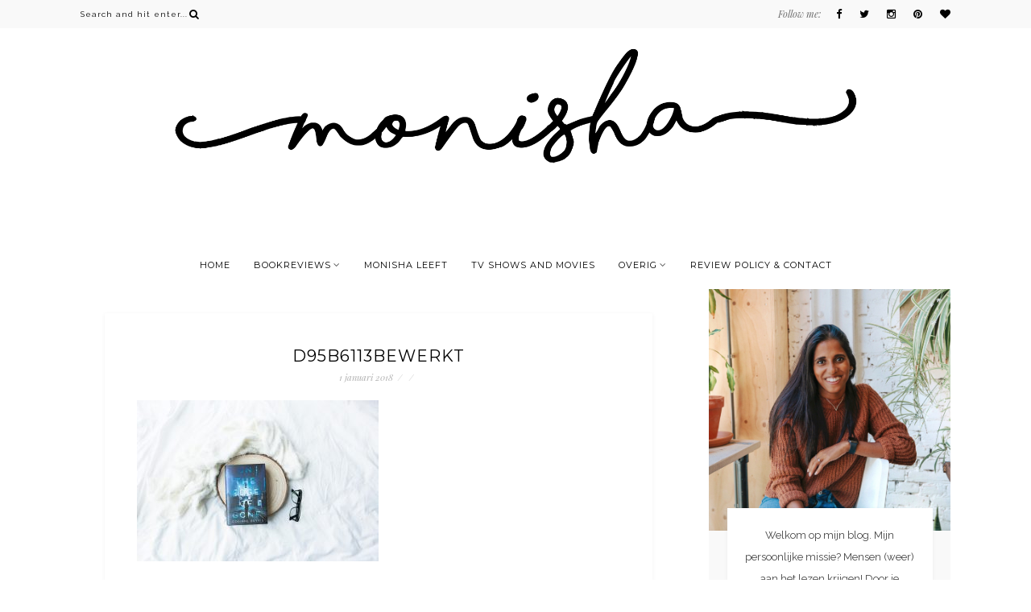

--- FILE ---
content_type: text/html; charset=UTF-8
request_url: https://booksanddreams.nl/op-de-rand-van-het-niets/d95b6113bewerkt/
body_size: 12306
content:
<!DOCTYPE html>
<html lang="nl-NL">
<head>

	<meta charset="UTF-8">
	<meta http-equiv="X-UA-Compatible" content="IE=edge">
	<meta name="viewport" content="width=device-width, initial-scale=1">

	<title>Books and Dreams - D95B6113bewerkt - Books and Dreams</title>

	<link rel="profile" href="https://gmpg.org/xfn/11" />
	
		<link rel="shortcut icon" href="https://booksanddreams.nl/wp-content/uploads/2017/11/Fave-icon.png" />
		
	<link rel="alternate" type="application/rss+xml" title="Books and Dreams RSS Feed" href="https://booksanddreams.nl/feed/" />
	<link rel="alternate" type="application/atom+xml" title="Books and Dreams Atom Feed" href="https://booksanddreams.nl/feed/atom/" />
	<link rel="pingback" href="https://booksanddreams.nl/xmlrpc.php" />

	<meta name='robots' content='index, follow, max-image-preview:large, max-snippet:-1, max-video-preview:-1' />
	<style>img:is([sizes="auto" i], [sizes^="auto," i]) { contain-intrinsic-size: 3000px 1500px }</style>
	
	<!-- This site is optimized with the Yoast SEO plugin v25.1 - https://yoast.com/wordpress/plugins/seo/ -->
	<link rel="canonical" href="https://booksanddreams.nl/op-de-rand-van-het-niets/d95b6113bewerkt/" />
	<meta property="og:locale" content="nl_NL" />
	<meta property="og:type" content="article" />
	<meta property="og:title" content="D95B6113bewerkt - Books and Dreams" />
	<meta property="og:url" content="https://booksanddreams.nl/op-de-rand-van-het-niets/d95b6113bewerkt/" />
	<meta property="og:site_name" content="Books and Dreams" />
	<meta property="article:modified_time" content="2018-01-01T16:55:25+00:00" />
	<meta property="og:image" content="https://booksanddreams.nl/op-de-rand-van-het-niets/d95b6113bewerkt" />
	<meta property="og:image:width" content="5495" />
	<meta property="og:image:height" content="3664" />
	<meta property="og:image:type" content="image/jpeg" />
	<meta name="twitter:card" content="summary_large_image" />
	<script type="application/ld+json" class="yoast-schema-graph">{"@context":"https://schema.org","@graph":[{"@type":"WebPage","@id":"https://booksanddreams.nl/op-de-rand-van-het-niets/d95b6113bewerkt/","url":"https://booksanddreams.nl/op-de-rand-van-het-niets/d95b6113bewerkt/","name":"D95B6113bewerkt - Books and Dreams","isPartOf":{"@id":"https://booksanddreams.nl/#website"},"primaryImageOfPage":{"@id":"https://booksanddreams.nl/op-de-rand-van-het-niets/d95b6113bewerkt/#primaryimage"},"image":{"@id":"https://booksanddreams.nl/op-de-rand-van-het-niets/d95b6113bewerkt/#primaryimage"},"thumbnailUrl":"https://booksanddreams.nl/wp-content/uploads/2018/01/D95B6113bewerkt.jpg","datePublished":"2018-01-01T16:55:16+00:00","dateModified":"2018-01-01T16:55:25+00:00","breadcrumb":{"@id":"https://booksanddreams.nl/op-de-rand-van-het-niets/d95b6113bewerkt/#breadcrumb"},"inLanguage":"nl-NL","potentialAction":[{"@type":"ReadAction","target":["https://booksanddreams.nl/op-de-rand-van-het-niets/d95b6113bewerkt/"]}]},{"@type":"ImageObject","inLanguage":"nl-NL","@id":"https://booksanddreams.nl/op-de-rand-van-het-niets/d95b6113bewerkt/#primaryimage","url":"https://booksanddreams.nl/wp-content/uploads/2018/01/D95B6113bewerkt.jpg","contentUrl":"https://booksanddreams.nl/wp-content/uploads/2018/01/D95B6113bewerkt.jpg","width":5495,"height":3664,"caption":"gone"},{"@type":"BreadcrumbList","@id":"https://booksanddreams.nl/op-de-rand-van-het-niets/d95b6113bewerkt/#breadcrumb","itemListElement":[{"@type":"ListItem","position":1,"name":"Home","item":"https://booksanddreams.nl/"},{"@type":"ListItem","position":2,"name":"Boekrecensie: Op de rand van het niets","item":"https://booksanddreams.nl/op-de-rand-van-het-niets/"},{"@type":"ListItem","position":3,"name":"D95B6113bewerkt"}]},{"@type":"WebSite","@id":"https://booksanddreams.nl/#website","url":"https://booksanddreams.nl/","name":"Books and Dreams","description":"Blog met boekenreviews","potentialAction":[{"@type":"SearchAction","target":{"@type":"EntryPoint","urlTemplate":"https://booksanddreams.nl/?s={search_term_string}"},"query-input":{"@type":"PropertyValueSpecification","valueRequired":true,"valueName":"search_term_string"}}],"inLanguage":"nl-NL"}]}</script>
	<!-- / Yoast SEO plugin. -->


<link rel='dns-prefetch' href='//maxcdn.bootstrapcdn.com' />
<link rel='dns-prefetch' href='//fonts.googleapis.com' />
<link rel='dns-prefetch' href='//www.googletagmanager.com' />
<link rel='dns-prefetch' href='//pagead2.googlesyndication.com' />
<link rel="alternate" type="application/rss+xml" title="Books and Dreams &raquo; feed" href="https://booksanddreams.nl/feed/" />
<link rel="alternate" type="application/rss+xml" title="Books and Dreams &raquo; reacties feed" href="https://booksanddreams.nl/comments/feed/" />
		<!-- This site uses the Google Analytics by MonsterInsights plugin v9.5.3 - Using Analytics tracking - https://www.monsterinsights.com/ -->
							<script src="//www.googletagmanager.com/gtag/js?id=G-33E8FTWSD1"  data-cfasync="false" data-wpfc-render="false" type="text/javascript" async></script>
			<script data-cfasync="false" data-wpfc-render="false" type="text/javascript">
				var mi_version = '9.5.3';
				var mi_track_user = true;
				var mi_no_track_reason = '';
								var MonsterInsightsDefaultLocations = {"page_location":"https:\/\/booksanddreams.nl\/op-de-rand-van-het-niets\/d95b6113bewerkt\/"};
				if ( typeof MonsterInsightsPrivacyGuardFilter === 'function' ) {
					var MonsterInsightsLocations = (typeof MonsterInsightsExcludeQuery === 'object') ? MonsterInsightsPrivacyGuardFilter( MonsterInsightsExcludeQuery ) : MonsterInsightsPrivacyGuardFilter( MonsterInsightsDefaultLocations );
				} else {
					var MonsterInsightsLocations = (typeof MonsterInsightsExcludeQuery === 'object') ? MonsterInsightsExcludeQuery : MonsterInsightsDefaultLocations;
				}

								var disableStrs = [
										'ga-disable-G-33E8FTWSD1',
									];

				/* Function to detect opted out users */
				function __gtagTrackerIsOptedOut() {
					for (var index = 0; index < disableStrs.length; index++) {
						if (document.cookie.indexOf(disableStrs[index] + '=true') > -1) {
							return true;
						}
					}

					return false;
				}

				/* Disable tracking if the opt-out cookie exists. */
				if (__gtagTrackerIsOptedOut()) {
					for (var index = 0; index < disableStrs.length; index++) {
						window[disableStrs[index]] = true;
					}
				}

				/* Opt-out function */
				function __gtagTrackerOptout() {
					for (var index = 0; index < disableStrs.length; index++) {
						document.cookie = disableStrs[index] + '=true; expires=Thu, 31 Dec 2099 23:59:59 UTC; path=/';
						window[disableStrs[index]] = true;
					}
				}

				if ('undefined' === typeof gaOptout) {
					function gaOptout() {
						__gtagTrackerOptout();
					}
				}
								window.dataLayer = window.dataLayer || [];

				window.MonsterInsightsDualTracker = {
					helpers: {},
					trackers: {},
				};
				if (mi_track_user) {
					function __gtagDataLayer() {
						dataLayer.push(arguments);
					}

					function __gtagTracker(type, name, parameters) {
						if (!parameters) {
							parameters = {};
						}

						if (parameters.send_to) {
							__gtagDataLayer.apply(null, arguments);
							return;
						}

						if (type === 'event') {
														parameters.send_to = monsterinsights_frontend.v4_id;
							var hookName = name;
							if (typeof parameters['event_category'] !== 'undefined') {
								hookName = parameters['event_category'] + ':' + name;
							}

							if (typeof MonsterInsightsDualTracker.trackers[hookName] !== 'undefined') {
								MonsterInsightsDualTracker.trackers[hookName](parameters);
							} else {
								__gtagDataLayer('event', name, parameters);
							}
							
						} else {
							__gtagDataLayer.apply(null, arguments);
						}
					}

					__gtagTracker('js', new Date());
					__gtagTracker('set', {
						'developer_id.dZGIzZG': true,
											});
					if ( MonsterInsightsLocations.page_location ) {
						__gtagTracker('set', MonsterInsightsLocations);
					}
										__gtagTracker('config', 'G-33E8FTWSD1', {"forceSSL":"true"} );
															window.gtag = __gtagTracker;										(function () {
						/* https://developers.google.com/analytics/devguides/collection/analyticsjs/ */
						/* ga and __gaTracker compatibility shim. */
						var noopfn = function () {
							return null;
						};
						var newtracker = function () {
							return new Tracker();
						};
						var Tracker = function () {
							return null;
						};
						var p = Tracker.prototype;
						p.get = noopfn;
						p.set = noopfn;
						p.send = function () {
							var args = Array.prototype.slice.call(arguments);
							args.unshift('send');
							__gaTracker.apply(null, args);
						};
						var __gaTracker = function () {
							var len = arguments.length;
							if (len === 0) {
								return;
							}
							var f = arguments[len - 1];
							if (typeof f !== 'object' || f === null || typeof f.hitCallback !== 'function') {
								if ('send' === arguments[0]) {
									var hitConverted, hitObject = false, action;
									if ('event' === arguments[1]) {
										if ('undefined' !== typeof arguments[3]) {
											hitObject = {
												'eventAction': arguments[3],
												'eventCategory': arguments[2],
												'eventLabel': arguments[4],
												'value': arguments[5] ? arguments[5] : 1,
											}
										}
									}
									if ('pageview' === arguments[1]) {
										if ('undefined' !== typeof arguments[2]) {
											hitObject = {
												'eventAction': 'page_view',
												'page_path': arguments[2],
											}
										}
									}
									if (typeof arguments[2] === 'object') {
										hitObject = arguments[2];
									}
									if (typeof arguments[5] === 'object') {
										Object.assign(hitObject, arguments[5]);
									}
									if ('undefined' !== typeof arguments[1].hitType) {
										hitObject = arguments[1];
										if ('pageview' === hitObject.hitType) {
											hitObject.eventAction = 'page_view';
										}
									}
									if (hitObject) {
										action = 'timing' === arguments[1].hitType ? 'timing_complete' : hitObject.eventAction;
										hitConverted = mapArgs(hitObject);
										__gtagTracker('event', action, hitConverted);
									}
								}
								return;
							}

							function mapArgs(args) {
								var arg, hit = {};
								var gaMap = {
									'eventCategory': 'event_category',
									'eventAction': 'event_action',
									'eventLabel': 'event_label',
									'eventValue': 'event_value',
									'nonInteraction': 'non_interaction',
									'timingCategory': 'event_category',
									'timingVar': 'name',
									'timingValue': 'value',
									'timingLabel': 'event_label',
									'page': 'page_path',
									'location': 'page_location',
									'title': 'page_title',
									'referrer' : 'page_referrer',
								};
								for (arg in args) {
																		if (!(!args.hasOwnProperty(arg) || !gaMap.hasOwnProperty(arg))) {
										hit[gaMap[arg]] = args[arg];
									} else {
										hit[arg] = args[arg];
									}
								}
								return hit;
							}

							try {
								f.hitCallback();
							} catch (ex) {
							}
						};
						__gaTracker.create = newtracker;
						__gaTracker.getByName = newtracker;
						__gaTracker.getAll = function () {
							return [];
						};
						__gaTracker.remove = noopfn;
						__gaTracker.loaded = true;
						window['__gaTracker'] = __gaTracker;
					})();
									} else {
										console.log("");
					(function () {
						function __gtagTracker() {
							return null;
						}

						window['__gtagTracker'] = __gtagTracker;
						window['gtag'] = __gtagTracker;
					})();
									}
			</script>
				<!-- / Google Analytics by MonsterInsights -->
		<script type="text/javascript">
/* <![CDATA[ */
window._wpemojiSettings = {"baseUrl":"https:\/\/s.w.org\/images\/core\/emoji\/15.1.0\/72x72\/","ext":".png","svgUrl":"https:\/\/s.w.org\/images\/core\/emoji\/15.1.0\/svg\/","svgExt":".svg","source":{"concatemoji":"https:\/\/booksanddreams.nl\/wp-includes\/js\/wp-emoji-release.min.js?ver=6.8.1"}};
/*! This file is auto-generated */
!function(i,n){var o,s,e;function c(e){try{var t={supportTests:e,timestamp:(new Date).valueOf()};sessionStorage.setItem(o,JSON.stringify(t))}catch(e){}}function p(e,t,n){e.clearRect(0,0,e.canvas.width,e.canvas.height),e.fillText(t,0,0);var t=new Uint32Array(e.getImageData(0,0,e.canvas.width,e.canvas.height).data),r=(e.clearRect(0,0,e.canvas.width,e.canvas.height),e.fillText(n,0,0),new Uint32Array(e.getImageData(0,0,e.canvas.width,e.canvas.height).data));return t.every(function(e,t){return e===r[t]})}function u(e,t,n){switch(t){case"flag":return n(e,"\ud83c\udff3\ufe0f\u200d\u26a7\ufe0f","\ud83c\udff3\ufe0f\u200b\u26a7\ufe0f")?!1:!n(e,"\ud83c\uddfa\ud83c\uddf3","\ud83c\uddfa\u200b\ud83c\uddf3")&&!n(e,"\ud83c\udff4\udb40\udc67\udb40\udc62\udb40\udc65\udb40\udc6e\udb40\udc67\udb40\udc7f","\ud83c\udff4\u200b\udb40\udc67\u200b\udb40\udc62\u200b\udb40\udc65\u200b\udb40\udc6e\u200b\udb40\udc67\u200b\udb40\udc7f");case"emoji":return!n(e,"\ud83d\udc26\u200d\ud83d\udd25","\ud83d\udc26\u200b\ud83d\udd25")}return!1}function f(e,t,n){var r="undefined"!=typeof WorkerGlobalScope&&self instanceof WorkerGlobalScope?new OffscreenCanvas(300,150):i.createElement("canvas"),a=r.getContext("2d",{willReadFrequently:!0}),o=(a.textBaseline="top",a.font="600 32px Arial",{});return e.forEach(function(e){o[e]=t(a,e,n)}),o}function t(e){var t=i.createElement("script");t.src=e,t.defer=!0,i.head.appendChild(t)}"undefined"!=typeof Promise&&(o="wpEmojiSettingsSupports",s=["flag","emoji"],n.supports={everything:!0,everythingExceptFlag:!0},e=new Promise(function(e){i.addEventListener("DOMContentLoaded",e,{once:!0})}),new Promise(function(t){var n=function(){try{var e=JSON.parse(sessionStorage.getItem(o));if("object"==typeof e&&"number"==typeof e.timestamp&&(new Date).valueOf()<e.timestamp+604800&&"object"==typeof e.supportTests)return e.supportTests}catch(e){}return null}();if(!n){if("undefined"!=typeof Worker&&"undefined"!=typeof OffscreenCanvas&&"undefined"!=typeof URL&&URL.createObjectURL&&"undefined"!=typeof Blob)try{var e="postMessage("+f.toString()+"("+[JSON.stringify(s),u.toString(),p.toString()].join(",")+"));",r=new Blob([e],{type:"text/javascript"}),a=new Worker(URL.createObjectURL(r),{name:"wpTestEmojiSupports"});return void(a.onmessage=function(e){c(n=e.data),a.terminate(),t(n)})}catch(e){}c(n=f(s,u,p))}t(n)}).then(function(e){for(var t in e)n.supports[t]=e[t],n.supports.everything=n.supports.everything&&n.supports[t],"flag"!==t&&(n.supports.everythingExceptFlag=n.supports.everythingExceptFlag&&n.supports[t]);n.supports.everythingExceptFlag=n.supports.everythingExceptFlag&&!n.supports.flag,n.DOMReady=!1,n.readyCallback=function(){n.DOMReady=!0}}).then(function(){return e}).then(function(){var e;n.supports.everything||(n.readyCallback(),(e=n.source||{}).concatemoji?t(e.concatemoji):e.wpemoji&&e.twemoji&&(t(e.twemoji),t(e.wpemoji)))}))}((window,document),window._wpemojiSettings);
/* ]]> */
</script>
<link rel='stylesheet' id='sbi_styles-css' href='https://booksanddreams.nl/wp-content/plugins/instagram-feed/css/sbi-styles.min.css?ver=6.9.1' type='text/css' media='all' />
<style id='wp-emoji-styles-inline-css' type='text/css'>

	img.wp-smiley, img.emoji {
		display: inline !important;
		border: none !important;
		box-shadow: none !important;
		height: 1em !important;
		width: 1em !important;
		margin: 0 0.07em !important;
		vertical-align: -0.1em !important;
		background: none !important;
		padding: 0 !important;
	}
</style>
<link rel='stylesheet' id='wp-block-library-css' href='https://booksanddreams.nl/wp-includes/css/dist/block-library/style.min.css?ver=6.8.1' type='text/css' media='all' />
<style id='classic-theme-styles-inline-css' type='text/css'>
/*! This file is auto-generated */
.wp-block-button__link{color:#fff;background-color:#32373c;border-radius:9999px;box-shadow:none;text-decoration:none;padding:calc(.667em + 2px) calc(1.333em + 2px);font-size:1.125em}.wp-block-file__button{background:#32373c;color:#fff;text-decoration:none}
</style>
<style id='global-styles-inline-css' type='text/css'>
:root{--wp--preset--aspect-ratio--square: 1;--wp--preset--aspect-ratio--4-3: 4/3;--wp--preset--aspect-ratio--3-4: 3/4;--wp--preset--aspect-ratio--3-2: 3/2;--wp--preset--aspect-ratio--2-3: 2/3;--wp--preset--aspect-ratio--16-9: 16/9;--wp--preset--aspect-ratio--9-16: 9/16;--wp--preset--color--black: #000000;--wp--preset--color--cyan-bluish-gray: #abb8c3;--wp--preset--color--white: #ffffff;--wp--preset--color--pale-pink: #f78da7;--wp--preset--color--vivid-red: #cf2e2e;--wp--preset--color--luminous-vivid-orange: #ff6900;--wp--preset--color--luminous-vivid-amber: #fcb900;--wp--preset--color--light-green-cyan: #7bdcb5;--wp--preset--color--vivid-green-cyan: #00d084;--wp--preset--color--pale-cyan-blue: #8ed1fc;--wp--preset--color--vivid-cyan-blue: #0693e3;--wp--preset--color--vivid-purple: #9b51e0;--wp--preset--gradient--vivid-cyan-blue-to-vivid-purple: linear-gradient(135deg,rgba(6,147,227,1) 0%,rgb(155,81,224) 100%);--wp--preset--gradient--light-green-cyan-to-vivid-green-cyan: linear-gradient(135deg,rgb(122,220,180) 0%,rgb(0,208,130) 100%);--wp--preset--gradient--luminous-vivid-amber-to-luminous-vivid-orange: linear-gradient(135deg,rgba(252,185,0,1) 0%,rgba(255,105,0,1) 100%);--wp--preset--gradient--luminous-vivid-orange-to-vivid-red: linear-gradient(135deg,rgba(255,105,0,1) 0%,rgb(207,46,46) 100%);--wp--preset--gradient--very-light-gray-to-cyan-bluish-gray: linear-gradient(135deg,rgb(238,238,238) 0%,rgb(169,184,195) 100%);--wp--preset--gradient--cool-to-warm-spectrum: linear-gradient(135deg,rgb(74,234,220) 0%,rgb(151,120,209) 20%,rgb(207,42,186) 40%,rgb(238,44,130) 60%,rgb(251,105,98) 80%,rgb(254,248,76) 100%);--wp--preset--gradient--blush-light-purple: linear-gradient(135deg,rgb(255,206,236) 0%,rgb(152,150,240) 100%);--wp--preset--gradient--blush-bordeaux: linear-gradient(135deg,rgb(254,205,165) 0%,rgb(254,45,45) 50%,rgb(107,0,62) 100%);--wp--preset--gradient--luminous-dusk: linear-gradient(135deg,rgb(255,203,112) 0%,rgb(199,81,192) 50%,rgb(65,88,208) 100%);--wp--preset--gradient--pale-ocean: linear-gradient(135deg,rgb(255,245,203) 0%,rgb(182,227,212) 50%,rgb(51,167,181) 100%);--wp--preset--gradient--electric-grass: linear-gradient(135deg,rgb(202,248,128) 0%,rgb(113,206,126) 100%);--wp--preset--gradient--midnight: linear-gradient(135deg,rgb(2,3,129) 0%,rgb(40,116,252) 100%);--wp--preset--font-size--small: 13px;--wp--preset--font-size--medium: 20px;--wp--preset--font-size--large: 36px;--wp--preset--font-size--x-large: 42px;--wp--preset--spacing--20: 0.44rem;--wp--preset--spacing--30: 0.67rem;--wp--preset--spacing--40: 1rem;--wp--preset--spacing--50: 1.5rem;--wp--preset--spacing--60: 2.25rem;--wp--preset--spacing--70: 3.38rem;--wp--preset--spacing--80: 5.06rem;--wp--preset--shadow--natural: 6px 6px 9px rgba(0, 0, 0, 0.2);--wp--preset--shadow--deep: 12px 12px 50px rgba(0, 0, 0, 0.4);--wp--preset--shadow--sharp: 6px 6px 0px rgba(0, 0, 0, 0.2);--wp--preset--shadow--outlined: 6px 6px 0px -3px rgba(255, 255, 255, 1), 6px 6px rgba(0, 0, 0, 1);--wp--preset--shadow--crisp: 6px 6px 0px rgba(0, 0, 0, 1);}:where(.is-layout-flex){gap: 0.5em;}:where(.is-layout-grid){gap: 0.5em;}body .is-layout-flex{display: flex;}.is-layout-flex{flex-wrap: wrap;align-items: center;}.is-layout-flex > :is(*, div){margin: 0;}body .is-layout-grid{display: grid;}.is-layout-grid > :is(*, div){margin: 0;}:where(.wp-block-columns.is-layout-flex){gap: 2em;}:where(.wp-block-columns.is-layout-grid){gap: 2em;}:where(.wp-block-post-template.is-layout-flex){gap: 1.25em;}:where(.wp-block-post-template.is-layout-grid){gap: 1.25em;}.has-black-color{color: var(--wp--preset--color--black) !important;}.has-cyan-bluish-gray-color{color: var(--wp--preset--color--cyan-bluish-gray) !important;}.has-white-color{color: var(--wp--preset--color--white) !important;}.has-pale-pink-color{color: var(--wp--preset--color--pale-pink) !important;}.has-vivid-red-color{color: var(--wp--preset--color--vivid-red) !important;}.has-luminous-vivid-orange-color{color: var(--wp--preset--color--luminous-vivid-orange) !important;}.has-luminous-vivid-amber-color{color: var(--wp--preset--color--luminous-vivid-amber) !important;}.has-light-green-cyan-color{color: var(--wp--preset--color--light-green-cyan) !important;}.has-vivid-green-cyan-color{color: var(--wp--preset--color--vivid-green-cyan) !important;}.has-pale-cyan-blue-color{color: var(--wp--preset--color--pale-cyan-blue) !important;}.has-vivid-cyan-blue-color{color: var(--wp--preset--color--vivid-cyan-blue) !important;}.has-vivid-purple-color{color: var(--wp--preset--color--vivid-purple) !important;}.has-black-background-color{background-color: var(--wp--preset--color--black) !important;}.has-cyan-bluish-gray-background-color{background-color: var(--wp--preset--color--cyan-bluish-gray) !important;}.has-white-background-color{background-color: var(--wp--preset--color--white) !important;}.has-pale-pink-background-color{background-color: var(--wp--preset--color--pale-pink) !important;}.has-vivid-red-background-color{background-color: var(--wp--preset--color--vivid-red) !important;}.has-luminous-vivid-orange-background-color{background-color: var(--wp--preset--color--luminous-vivid-orange) !important;}.has-luminous-vivid-amber-background-color{background-color: var(--wp--preset--color--luminous-vivid-amber) !important;}.has-light-green-cyan-background-color{background-color: var(--wp--preset--color--light-green-cyan) !important;}.has-vivid-green-cyan-background-color{background-color: var(--wp--preset--color--vivid-green-cyan) !important;}.has-pale-cyan-blue-background-color{background-color: var(--wp--preset--color--pale-cyan-blue) !important;}.has-vivid-cyan-blue-background-color{background-color: var(--wp--preset--color--vivid-cyan-blue) !important;}.has-vivid-purple-background-color{background-color: var(--wp--preset--color--vivid-purple) !important;}.has-black-border-color{border-color: var(--wp--preset--color--black) !important;}.has-cyan-bluish-gray-border-color{border-color: var(--wp--preset--color--cyan-bluish-gray) !important;}.has-white-border-color{border-color: var(--wp--preset--color--white) !important;}.has-pale-pink-border-color{border-color: var(--wp--preset--color--pale-pink) !important;}.has-vivid-red-border-color{border-color: var(--wp--preset--color--vivid-red) !important;}.has-luminous-vivid-orange-border-color{border-color: var(--wp--preset--color--luminous-vivid-orange) !important;}.has-luminous-vivid-amber-border-color{border-color: var(--wp--preset--color--luminous-vivid-amber) !important;}.has-light-green-cyan-border-color{border-color: var(--wp--preset--color--light-green-cyan) !important;}.has-vivid-green-cyan-border-color{border-color: var(--wp--preset--color--vivid-green-cyan) !important;}.has-pale-cyan-blue-border-color{border-color: var(--wp--preset--color--pale-cyan-blue) !important;}.has-vivid-cyan-blue-border-color{border-color: var(--wp--preset--color--vivid-cyan-blue) !important;}.has-vivid-purple-border-color{border-color: var(--wp--preset--color--vivid-purple) !important;}.has-vivid-cyan-blue-to-vivid-purple-gradient-background{background: var(--wp--preset--gradient--vivid-cyan-blue-to-vivid-purple) !important;}.has-light-green-cyan-to-vivid-green-cyan-gradient-background{background: var(--wp--preset--gradient--light-green-cyan-to-vivid-green-cyan) !important;}.has-luminous-vivid-amber-to-luminous-vivid-orange-gradient-background{background: var(--wp--preset--gradient--luminous-vivid-amber-to-luminous-vivid-orange) !important;}.has-luminous-vivid-orange-to-vivid-red-gradient-background{background: var(--wp--preset--gradient--luminous-vivid-orange-to-vivid-red) !important;}.has-very-light-gray-to-cyan-bluish-gray-gradient-background{background: var(--wp--preset--gradient--very-light-gray-to-cyan-bluish-gray) !important;}.has-cool-to-warm-spectrum-gradient-background{background: var(--wp--preset--gradient--cool-to-warm-spectrum) !important;}.has-blush-light-purple-gradient-background{background: var(--wp--preset--gradient--blush-light-purple) !important;}.has-blush-bordeaux-gradient-background{background: var(--wp--preset--gradient--blush-bordeaux) !important;}.has-luminous-dusk-gradient-background{background: var(--wp--preset--gradient--luminous-dusk) !important;}.has-pale-ocean-gradient-background{background: var(--wp--preset--gradient--pale-ocean) !important;}.has-electric-grass-gradient-background{background: var(--wp--preset--gradient--electric-grass) !important;}.has-midnight-gradient-background{background: var(--wp--preset--gradient--midnight) !important;}.has-small-font-size{font-size: var(--wp--preset--font-size--small) !important;}.has-medium-font-size{font-size: var(--wp--preset--font-size--medium) !important;}.has-large-font-size{font-size: var(--wp--preset--font-size--large) !important;}.has-x-large-font-size{font-size: var(--wp--preset--font-size--x-large) !important;}
:where(.wp-block-post-template.is-layout-flex){gap: 1.25em;}:where(.wp-block-post-template.is-layout-grid){gap: 1.25em;}
:where(.wp-block-columns.is-layout-flex){gap: 2em;}:where(.wp-block-columns.is-layout-grid){gap: 2em;}
:root :where(.wp-block-pullquote){font-size: 1.5em;line-height: 1.6;}
</style>
<link rel='stylesheet' id='bol.css-css' href='https://booksanddreams.nl/wp-content/plugins/bolcom-partnerprogramma-wordpress-plugin/resources/css/bol.css?ver=6.8.1' type='text/css' media='all' />
<link rel='stylesheet' id='contact-form-7-css' href='https://booksanddreams.nl/wp-content/plugins/contact-form-7/includes/css/styles.css?ver=6.0.6' type='text/css' media='all' />
<link rel='stylesheet' id='md_style-css' href='https://booksanddreams.nl/wp-content/themes/bluebird/style.css?ver=6.8.1' type='text/css' media='all' />
<link rel='stylesheet' id='bxslider-css-css' href='https://booksanddreams.nl/wp-content/themes/bluebird/css/jquery.bxslider.css?ver=6.8.1' type='text/css' media='all' />
<link rel='stylesheet' id='slicknav-css-css' href='https://booksanddreams.nl/wp-content/themes/bluebird/css/slicknav.css?ver=6.8.1' type='text/css' media='all' />
<link rel='stylesheet' id='font-awesome-css' href='//maxcdn.bootstrapcdn.com/font-awesome/4.4.0/css/font-awesome.min.css?ver=6.8.1' type='text/css' media='all' />
<link rel='stylesheet' id='responsive-css' href='https://booksanddreams.nl/wp-content/themes/bluebird/css/responsive.css?ver=6.8.1' type='text/css' media='all' />
<link rel='stylesheet' id='default_sub_heading_font-css' href='https://fonts.googleapis.com/css?family=Playfair+Display%3A400%2C400italic%2C700%2C700italic&#038;ver=6.8.1' type='text/css' media='all' />
<link rel='stylesheet' id='default_heading_font-css' href='https://fonts.googleapis.com/css?family=Montserrat%3A400%2C700&#038;ver=6.8.1' type='text/css' media='all' />
<link rel='stylesheet' id='Paragraph_font-css' href='https://fonts.googleapis.com/css?family=Raleway%3A400&#038;ver=6.8.1' type='text/css' media='all' />
<style id='akismet-widget-style-inline-css' type='text/css'>

			.a-stats {
				--akismet-color-mid-green: #357b49;
				--akismet-color-white: #fff;
				--akismet-color-light-grey: #f6f7f7;

				max-width: 350px;
				width: auto;
			}

			.a-stats * {
				all: unset;
				box-sizing: border-box;
			}

			.a-stats strong {
				font-weight: 600;
			}

			.a-stats a.a-stats__link,
			.a-stats a.a-stats__link:visited,
			.a-stats a.a-stats__link:active {
				background: var(--akismet-color-mid-green);
				border: none;
				box-shadow: none;
				border-radius: 8px;
				color: var(--akismet-color-white);
				cursor: pointer;
				display: block;
				font-family: -apple-system, BlinkMacSystemFont, 'Segoe UI', 'Roboto', 'Oxygen-Sans', 'Ubuntu', 'Cantarell', 'Helvetica Neue', sans-serif;
				font-weight: 500;
				padding: 12px;
				text-align: center;
				text-decoration: none;
				transition: all 0.2s ease;
			}

			/* Extra specificity to deal with TwentyTwentyOne focus style */
			.widget .a-stats a.a-stats__link:focus {
				background: var(--akismet-color-mid-green);
				color: var(--akismet-color-white);
				text-decoration: none;
			}

			.a-stats a.a-stats__link:hover {
				filter: brightness(110%);
				box-shadow: 0 4px 12px rgba(0, 0, 0, 0.06), 0 0 2px rgba(0, 0, 0, 0.16);
			}

			.a-stats .count {
				color: var(--akismet-color-white);
				display: block;
				font-size: 1.5em;
				line-height: 1.4;
				padding: 0 13px;
				white-space: nowrap;
			}
		
</style>
<script type="text/javascript" src="https://booksanddreams.nl/wp-content/plugins/google-analytics-for-wordpress/assets/js/frontend-gtag.min.js?ver=9.5.3" id="monsterinsights-frontend-script-js" async="async" data-wp-strategy="async"></script>
<script data-cfasync="false" data-wpfc-render="false" type="text/javascript" id='monsterinsights-frontend-script-js-extra'>/* <![CDATA[ */
var monsterinsights_frontend = {"js_events_tracking":"true","download_extensions":"doc,pdf,ppt,zip,xls,docx,pptx,xlsx","inbound_paths":"[]","home_url":"https:\/\/booksanddreams.nl","hash_tracking":"false","v4_id":"G-33E8FTWSD1"};/* ]]> */
</script>
<script type="text/javascript" src="https://booksanddreams.nl/wp-includes/js/jquery/jquery.min.js?ver=3.7.1" id="jquery-core-js"></script>
<script type="text/javascript" src="https://booksanddreams.nl/wp-includes/js/jquery/jquery-migrate.min.js?ver=3.4.1" id="jquery-migrate-js"></script>
<script type="text/javascript" src="https://booksanddreams.nl/wp-content/plugins/bolcom-partnerprogramma-wordpress-plugin/resources/js/bol-partner-frontend.js?ver=6.8.1" id="bol-frontend-script-js"></script>
<link rel="https://api.w.org/" href="https://booksanddreams.nl/wp-json/" /><link rel="alternate" title="JSON" type="application/json" href="https://booksanddreams.nl/wp-json/wp/v2/media/299" /><link rel="EditURI" type="application/rsd+xml" title="RSD" href="https://booksanddreams.nl/xmlrpc.php?rsd" />
<meta name="generator" content="WordPress 6.8.1" />
<link rel='shortlink' href='https://booksanddreams.nl/?p=299' />
<link rel="alternate" title="oEmbed (JSON)" type="application/json+oembed" href="https://booksanddreams.nl/wp-json/oembed/1.0/embed?url=https%3A%2F%2Fbooksanddreams.nl%2Fop-de-rand-van-het-niets%2Fd95b6113bewerkt%2F" />
<link rel="alternate" title="oEmbed (XML)" type="text/xml+oembed" href="https://booksanddreams.nl/wp-json/oembed/1.0/embed?url=https%3A%2F%2Fbooksanddreams.nl%2Fop-de-rand-van-het-niets%2Fd95b6113bewerkt%2F&#038;format=xml" />
<script type="text/javascript">var bol_partner_plugin_base = "https://booksanddreams.nl/wp-content/plugins/bolcom-partnerprogramma-wordpress-plugin";</script><script type="text/javascript">    var bol_partner_plugin_base = "https://booksanddreams.nl/wp-content/plugins/bolcom-partnerprogramma-wordpress-plugin";</script><meta name="generator" content="Site Kit by Google 1.153.0" /><meta name="p:domain_verify" content="333ceb2e442f38ff1022018c00aeb6a1"/>
<!-- Google tag (gtag.js) -->
<script async src="https://www.googletagmanager.com/gtag/js?id=G-VRPNPR7H66"></script>
<script>
  window.dataLayer = window.dataLayer || [];
  function gtag(){dataLayer.push(arguments);}
  gtag('js', new Date());

  gtag('config', 'G-VRPNPR7H66');
</script>		<script type="text/javascript" async defer data-pin-color=""  data-pin-hover="true"
			src="https://booksanddreams.nl/wp-content/plugins/pinterest-pin-it-button-on-image-hover-and-post/js/pinit.js"></script>
		    <style type="text/css">      
        
        #logo {
            padding-top:10px;
            padding-bottom:10px;
        }        
        
        /***Top menu*******/
        a {
            color: ;
        }
        #top-bar, .slicknav_menu {
            background-color: ;
        }
        .menu li a, ul.menu ul a, .menu ul ul a {
            color: ;
        }
        
        #footer_meta {
            background-color: ;
        }    
        #footer_meta h2, .footer_social_text, .footer_social a, #footer_meta h2 a {
            color: ;
        }     
        .post-header h2 a, .post-header h1 {
            color: ;        
        }    
        .post-meta,.cat-blog, .cat-blog a, .meta-comments a,.side_right .meta_date {
            color: ;   
        }
        .more-button {
            color: ; 
        }
        .post-share a {
            background-color: ; 
            color: ;
        }
        .widget-heading, .related_heading, .author-content h5 a, .about-widget .name, .comment_heading h4   {
            color: ; 
        }

        .comment_heading h4:after, .related_heading:after, .widget-heading span:after {
            background-color: ; 
        }

        .widget-social a {
            color: ; 
        }
        .post, article.page , .maidesign_about_widget{
            background-color: ; 
        }

        
		               
		
    </style>
    
<!-- Google AdSense meta tags toegevoegd door Site Kit -->
<meta name="google-adsense-platform-account" content="ca-host-pub-2644536267352236">
<meta name="google-adsense-platform-domain" content="sitekit.withgoogle.com">
<!-- Einde Google AdSense meta tags toegevoegd door Site Kit -->

<!-- Google AdSense snippet toegevoegd door Site Kit -->
<script type="text/javascript" async="async" src="https://pagead2.googlesyndication.com/pagead/js/adsbygoogle.js?client=ca-pub-4916750042455712&amp;host=ca-host-pub-2644536267352236" crossorigin="anonymous"></script>

<!-- Einde Google AdSense snippet toegevoegd door Site Kit -->
	
</head>

<body data-rsssl=1 class="attachment wp-singular attachment-template-default single single-attachment postid-299 attachmentid-299 attachment-jpeg wp-theme-bluebird"> 
    
    <div id="top-bar">
		
		<div class="container"> 

			<div class="menu-mobile"></div>

			<div class="meta_top">

				<!-- Search -->
									
								<!-- end Search -->		

								<div id="top-social">
					<span class="text_follow">Follow me:</span>
					<span class="top_social_wrap">
					<a href="http://facebook.com/booksanddreamsnl" target="_blank"><i class="fa fa-facebook"></i></a>					<a href="http://twitter.com/booksdreamsnl" target="_blank"><i class="fa fa-twitter"></i></a>					<a href="http://instagram.com/booksanddreamsnl" target="_blank"><i class="fa fa-instagram"></i></a>					<a href="http://pinterest.com/bookanddreamsnl" target="_blank"><i class="fa fa-pinterest"></i></a>					<a href="http://bloglovin.com/blogs/books-dreams-19134339" target="_blank"><i class="fa fa-heart"></i></a>																									</span>

				</div>
				
			</div> <!--end meta_top -->			

			<span class="top_search_wrap">

				<div class="show-search">
					<form role="search" method="get" id="searchform" action="https://booksanddreams.nl/">
    <div>
		<input type="text" placeholder="Search and hit enter..." name="s" id="s" />
	 </div>
</form>				</div>
					
				<div id="top-search">
						<a href="#"><i class="fa fa-search"></i></a>
				</div>

			</span>
				
		</div>
	
	</div>    
	
	<header id="header">
	
		<div class="container">		
            
			<div id="logo" >
				
									
						<h1><a href="https://booksanddreams.nl"><img src="https://booksanddreams.nl/wp-content/uploads/2025/06/Monisha-2.png" alt="Books and Dreams" /></a></h1>
					
								
			</div> <!-- end logo -->	

			<div class="menu_wrap">
				<ul id="menu-menu-1" class="menu"><li id="menu-item-12" class="menu-item menu-item-type-custom menu-item-object-custom menu-item-home menu-item-12"><a href="https://booksanddreams.nl/">Home</a></li>
<li id="menu-item-378" class="menu-item menu-item-type-taxonomy menu-item-object-category menu-item-has-children menu-item-378"><a href="https://booksanddreams.nl/category/bookreviews/">Bookreviews</a>
<ul class="sub-menu">
	<li id="menu-item-1217" class="menu-item menu-item-type-taxonomy menu-item-object-category menu-item-1217"><a href="https://booksanddreams.nl/category/bookreviews/newadult/">New Adult</a></li>
	<li id="menu-item-1218" class="menu-item menu-item-type-taxonomy menu-item-object-category menu-item-1218"><a href="https://booksanddreams.nl/category/bookreviews/thrillers/">Thrillers</a></li>
	<li id="menu-item-2172" class="menu-item menu-item-type-taxonomy menu-item-object-category menu-item-2172"><a href="https://booksanddreams.nl/category/bookreviews/roman/">Roman</a></li>
	<li id="menu-item-1216" class="menu-item menu-item-type-taxonomy menu-item-object-category menu-item-1216"><a href="https://booksanddreams.nl/category/bookreviews/feelgood/">Feelgood roman</a></li>
	<li id="menu-item-1213" class="menu-item menu-item-type-taxonomy menu-item-object-category menu-item-1213"><a href="https://booksanddreams.nl/category/bookreviews/youngadult-contemporary/">Young Adult contemporary</a></li>
	<li id="menu-item-1214" class="menu-item menu-item-type-taxonomy menu-item-object-category menu-item-1214"><a href="https://booksanddreams.nl/category/bookreviews/youngadult-thrillers/">Young Adult Thrillers</a></li>
	<li id="menu-item-1215" class="menu-item menu-item-type-taxonomy menu-item-object-category menu-item-1215"><a href="https://booksanddreams.nl/category/bookreviews/youngadult-fantasy/">Young Adult Fantasy</a></li>
</ul>
</li>
<li id="menu-item-3886" class="menu-item menu-item-type-taxonomy menu-item-object-category menu-item-3886"><a href="https://booksanddreams.nl/category/monisha-leeft/">Monisha leeft</a></li>
<li id="menu-item-160" class="menu-item menu-item-type-taxonomy menu-item-object-category menu-item-160"><a href="https://booksanddreams.nl/category/tv-shows-and-movies/">TV shows and movies</a></li>
<li id="menu-item-27" class="menu-item menu-item-type-taxonomy menu-item-object-category menu-item-has-children menu-item-27"><a href="https://booksanddreams.nl/category/personal/">Overig</a>
<ul class="sub-menu">
	<li id="menu-item-2284" class="menu-item menu-item-type-custom menu-item-object-custom menu-item-2284"><a href="https://partner.bol.com/click/click?p=2&#038;t=url&#038;s=51923&#038;f=TXL&#038;url=https%3A%2F%2Fwww.bol.com%2Fnl%2F&#038;name=de%20winkel%20van%20ons%20allemaal">Bol.com Partner</a></li>
</ul>
</li>
<li id="menu-item-20" class="menu-item menu-item-type-post_type menu-item-object-page menu-item-20"><a href="https://booksanddreams.nl/recensies/">Review policy &#038; contact</a></li>
</ul>				
			</div>		
                            
		</div>	 
        
	</header>     
	
	<div class="container">
		
		<div id="content">
		
			<div id="main" >
			
										
					
<article id="post-299" class="no_featured_img post-299 attachment type-attachment status-inherit hentry">      
                    
            
                
           
    
    <div class="content_post_wrap">

        <div class="post-header">
                
                                    <h1>D95B6113bewerkt</h1>
                            
                
                <div class="post-meta">   
                    
                                        <div class="meta_date">
                    1 januari 2018                    </div>
                      

                                        <span class="splash">/</span>
                    <span class="cat-blog"></span>
                    
                                        <span class="splash">/</span> 
                    <div class="meta-comments">
                        <span></span>                    </div>
                                            
                </div>      
        </div>

        <div class="post-entry">
            
            <p class="attachment"><a href='https://booksanddreams.nl/wp-content/uploads/2018/01/D95B6113bewerkt.jpg'><img fetchpriority="high" decoding="async" width="300" height="200" src="https://booksanddreams.nl/wp-content/uploads/2018/01/D95B6113bewerkt-300x200.jpg" class="attachment-medium size-medium" alt="gone" srcset="https://booksanddreams.nl/wp-content/uploads/2018/01/D95B6113bewerkt-300x200.jpg 300w, https://booksanddreams.nl/wp-content/uploads/2018/01/D95B6113bewerkt-768x512.jpg 768w, https://booksanddreams.nl/wp-content/uploads/2018/01/D95B6113bewerkt-1024x683.jpg 1024w, https://booksanddreams.nl/wp-content/uploads/2018/01/D95B6113bewerkt-1080x720.jpg 1080w, https://booksanddreams.nl/wp-content/uploads/2018/01/D95B6113bewerkt-520x347.jpg 520w" sizes="(max-width: 300px) 100vw, 300px" /></a></p>
            
                        
            
                         
                        
        </div>    

        
    </div> <!-- end content_post_wrap -->   

    <div class="meta_bottom"> 

                <div class="text_share">Share</div>

        <div class="post-share">  
                                      
            <a target="_blank" href="https://www.facebook.com/sharer/sharer.php?u=https://booksanddreams.nl/op-de-rand-van-het-niets/d95b6113bewerkt/"><i class="fa fa-facebook"></i></a>
            <a target="_blank" href="https://twitter.com/home?status=Check%20out%20this%20article:%20D95B6113bewerkt%20-%20https://booksanddreams.nl/op-de-rand-van-het-niets/d95b6113bewerkt/"><i class="fa fa-twitter"></i></a>
                        <a class="btnPinIt" href="https://booksanddreams.nl/op-de-rand-van-het-niets/d95b6113bewerkt/" data-image="" data-desc="D95B6113bewerkt"><i class="fa fa-pinterest"></i></a>
            <a target="_blank" href="https://plus.google.com/share?url=https://booksanddreams.nl/op-de-rand-van-het-niets/d95b6113bewerkt/"><i class="fa fa-google-plus"></i></a>
        
        </div>
         

        
                
    </div>  

</article>

<div class="post-pagination">
    
        
        
        
</div>

      
            
                    
            
            
                                
                                   
                   
                     
         


    						
								
							
			</div>
			
<aside id="sidebar">
	
	<div id="maidesign_about_widget-3" class="widget maidesign_about_widget"><h4 class="widget-heading"><span>Over mij</span></h4>						<img class="about_widget_img" src="https://booksanddreams.nl/wp-content/uploads/2020/09/AfterlightImage-3.jpg" alt="Over mij" />
			
			<div class="about-widget">	
                
                    			
    			    			<p>Welkom op mijn blog. Mijn persoonlijke missie? Mensen (weer) aan het lezen krijgen! Door je wekelijks te voorzien van de nodige boekentips en recensies ontdek jij hopelijk jouw volgende boek.</p>
    				
    			
                    			<img class="sign" src="https://booksanddreams.nl/wp-content/uploads/2017/11/handtekening.png" alt="Over mij" />
    			                
                <div class="widget-social">
    				<a href="http://facebook.com/booksanddreamsnl" target="_blank"><i class="fa fa-facebook"></i></a>    				<a href="http://twitter.com/booksdreamsnl" target="_blank"><i class="fa fa-twitter"></i></a>    				<a href="http://instagram.com/booksanddreamsnl" target="_blank"><i class="fa fa-instagram"></i></a>    				<a href="http://pinterest.com/bookanddreamsnl" target="_blank"><i class="fa fa-pinterest"></i></a>    				<a href="http://bloglovin.com/blogs/books-dreams-19134339" target="_blank"><i class="fa fa-heart"></i></a>    				    				    				    				    			</div>
            
			</div>
			
		</div><div id="block-6" class="widget widget_block widget_media_image"><div class="wp-block-image is-style-default">
<figure class="aligncenter size-full"><a href="https://partner.bol.com/click/click?p=2&amp;t=url&amp;s=51923&amp;f=TXL&amp;url=https%3A%2F%2Fwww.bol.com%2Fnl%2Fnl%2Fp%2Freading-journal%2F9300000197105257%2F&amp;name=Reading%20journal%2C%20Monisha%20van%20Heteren"><img loading="lazy" decoding="async" width="2000" height="2000" src="https://booksanddreams.nl/wp-content/uploads/2025/03/Journal-website-1.png" alt="" class="wp-image-4462" srcset="https://booksanddreams.nl/wp-content/uploads/2025/03/Journal-website-1.png 2000w, https://booksanddreams.nl/wp-content/uploads/2025/03/Journal-website-1-300x300.png 300w, https://booksanddreams.nl/wp-content/uploads/2025/03/Journal-website-1-1024x1024.png 1024w, https://booksanddreams.nl/wp-content/uploads/2025/03/Journal-website-1-150x150.png 150w, https://booksanddreams.nl/wp-content/uploads/2025/03/Journal-website-1-768x768.png 768w, https://booksanddreams.nl/wp-content/uploads/2025/03/Journal-website-1-1536x1536.png 1536w, https://booksanddreams.nl/wp-content/uploads/2025/03/Journal-website-1-1080x1080.png 1080w, https://booksanddreams.nl/wp-content/uploads/2025/03/Journal-website-1-520x520.png 520w" sizes="auto, (max-width: 2000px) 100vw, 2000px" /></a></figure></div></div><div id="search-2" class="widget widget_search"><form role="search" method="get" id="searchform" action="https://booksanddreams.nl/">
    <div>
		<input type="text" placeholder="Search and hit enter..." name="s" id="s" />
	 </div>
</form></div>
		<div id="recent-posts-4" class="widget widget_recent_entries">
		<h4 class="widget-heading"><span>Laatste blogposts</span></h4>
		<ul>
											<li>
					<a href="https://booksanddreams.nl/boekrecensie-haar-laatste-adem/">Boekrecensie: Haar laatste adem</a>
									</li>
											<li>
					<a href="https://booksanddreams.nl/nu-kijken-the-housemaid/">Nu kijken: The Housemaid</a>
									</li>
											<li>
					<a href="https://booksanddreams.nl/boekrecensie-een-voor-een-2/">Boekrecensie: Een voor een</a>
									</li>
											<li>
					<a href="https://booksanddreams.nl/nu-kijken-the-girlfriend/">Nu kijken: The Girlfriend</a>
									</li>
											<li>
					<a href="https://booksanddreams.nl/boekrecensie-quicksilver/">Boekrecensie: Quicksilver</a>
									</li>
					</ul>

		</div><div id="custom_html-11" class="widget_text widget widget_custom_html"><h4 class="widget-heading"><span>Bestel je boeken op Bol.com</span></h4><div class="textwidget custom-html-widget"><a href="https://partner.bol.com/click/click?p=1&t=url&s=51923&url=https%3A%2F%2Fwww.bol.com%2Fnl%2Fboeken%2Findex.html&f=BAN&name=Boeken%20algemeen" target="_blank"><img src="https://www.bol.com/nl/upload/banners/boeken_141108_300x250.jpg" width="300" height="250" alt="Boeken algemeen"  /></a><img src="https://partner.bol.com/click/impression?p=1&s=51923&t=url&f=BAN&name=Boeken%20algemeen" width="1" height="1" /></div></div>	
</aside>		
		
		<!-- END CONTENT -->
		</div>
		
	<!-- END CONTAINER -->
	</div>
	
	<footer id="footer">        
        
        <div class="container">
    
	    	<div class="wrap_to_top">
	        	<a href="#" class="to-top"><i class="fa fa-angle-up"></i></a>
	      	</div>	

	    </div>

        <div id="footer-instagram">
    				
    		    				
    	</div>
        
        <div id="footer_meta">
			
            <div class="container">
            
			            <div class="footer_social">
            	<span class="footer_social_text">Follow me:</span>
				<a href="http://facebook.com/booksanddreamsnl" target="_blank"><i class="fa fa-facebook"></i></a>				<a href="http://twitter.com/booksdreamsnl" target="_blank"><i class="fa fa-twitter"></i></a>				<a href="http://instagram.com/booksanddreamsnl" target="_blank"><i class="fa fa-instagram"></i></a>				<a href="http://pinterest.com/bookanddreamsnl" target="_blank"><i class="fa fa-pinterest"></i></a>				<a href="http://bloglovin.com/blogs/books-dreams-19134339" target="_blank"><i class="fa fa-heart"></i></a>																			</div>
             
		
			<h2>© 2017 Books and Dreams. All Rights Reserved </h2>	
            
            </div>
            	
		</div>
        
		
	</footer>
	
	<script type="speculationrules">
{"prefetch":[{"source":"document","where":{"and":[{"href_matches":"\/*"},{"not":{"href_matches":["\/wp-*.php","\/wp-admin\/*","\/wp-content\/uploads\/*","\/wp-content\/*","\/wp-content\/plugins\/*","\/wp-content\/themes\/bluebird\/*","\/*\\?(.+)"]}},{"not":{"selector_matches":"a[rel~=\"nofollow\"]"}},{"not":{"selector_matches":".no-prefetch, .no-prefetch a"}}]},"eagerness":"conservative"}]}
</script>
<!-- Google tag (gtag.js) -->
<script async src="https://www.googletagmanager.com/gtag/js?id=G-VRPNPR7H66"></script>
<script>
  window.dataLayer = window.dataLayer || [];
  function gtag(){dataLayer.push(arguments);}
  gtag('js', new Date());

  gtag('config', 'G-VRPNPR7H66');
</script><!-- Instagram Feed JS -->
<script type="text/javascript">
var sbiajaxurl = "https://booksanddreams.nl/wp-admin/admin-ajax.php";
</script>
<script type="text/javascript" src="https://booksanddreams.nl/wp-includes/js/dist/hooks.min.js?ver=4d63a3d491d11ffd8ac6" id="wp-hooks-js"></script>
<script type="text/javascript" src="https://booksanddreams.nl/wp-includes/js/dist/i18n.min.js?ver=5e580eb46a90c2b997e6" id="wp-i18n-js"></script>
<script type="text/javascript" id="wp-i18n-js-after">
/* <![CDATA[ */
wp.i18n.setLocaleData( { 'text direction\u0004ltr': [ 'ltr' ] } );
/* ]]> */
</script>
<script type="text/javascript" src="https://booksanddreams.nl/wp-content/plugins/contact-form-7/includes/swv/js/index.js?ver=6.0.6" id="swv-js"></script>
<script type="text/javascript" id="contact-form-7-js-translations">
/* <![CDATA[ */
( function( domain, translations ) {
	var localeData = translations.locale_data[ domain ] || translations.locale_data.messages;
	localeData[""].domain = domain;
	wp.i18n.setLocaleData( localeData, domain );
} )( "contact-form-7", {"translation-revision-date":"2025-04-10 10:07:10+0000","generator":"GlotPress\/4.0.1","domain":"messages","locale_data":{"messages":{"":{"domain":"messages","plural-forms":"nplurals=2; plural=n != 1;","lang":"nl"},"This contact form is placed in the wrong place.":["Dit contactformulier staat op de verkeerde plek."],"Error:":["Fout:"]}},"comment":{"reference":"includes\/js\/index.js"}} );
/* ]]> */
</script>
<script type="text/javascript" id="contact-form-7-js-before">
/* <![CDATA[ */
var wpcf7 = {
    "api": {
        "root": "https:\/\/booksanddreams.nl\/wp-json\/",
        "namespace": "contact-form-7\/v1"
    }
};
/* ]]> */
</script>
<script type="text/javascript" src="https://booksanddreams.nl/wp-content/plugins/contact-form-7/includes/js/index.js?ver=6.0.6" id="contact-form-7-js"></script>
<script type="text/javascript" src="https://booksanddreams.nl/wp-content/plugins/pinterest-pin-it-button-on-image-hover-and-post/js/main.js?ver=6.8.1" id="wl-pin-main-js"></script>
<script type="text/javascript" id="wl-pin-main-js-after">
/* <![CDATA[ */
jQuery(document).ready(function(){jQuery(".is-cropped img").each(function(){jQuery(this).attr("style", "min-height: 120px;min-width: 100px;");});jQuery(".avatar").attr("style", "min-width: unset; min-height: unset;");});jQuery(document).ready(function(){var nopin_img_src = "https://booksanddreams.nl/wp-content/uploads/2017/11/Logo.png";jQuery("img").each(function(){if(jQuery(this).attr("src") == nopin_img_src){jQuery(this).attr("data-pin-nopin", "true");}});});
/* ]]> */
</script>
<script type="text/javascript" src="https://booksanddreams.nl/wp-content/themes/bluebird/js/jquery.bxslider.min.js?ver=6.8.1" id="bxslider-js"></script>
<script type="text/javascript" src="https://booksanddreams.nl/wp-content/themes/bluebird/js/maidesign.js?ver=6.8.1" id="md_scripts-js"></script>
<script type="text/javascript" src="https://booksanddreams.nl/wp-content/themes/bluebird/js/fitvids.js?ver=6.8.1" id="fitvids-js"></script>
<script type="text/javascript" src="https://booksanddreams.nl/wp-content/themes/bluebird/js/jquery.slicknav.min.js?ver=6.8.1" id="slicknav-js"></script>
<script type="text/javascript" src="https://booksanddreams.nl/wp-includes/js/comment-reply.min.js?ver=6.8.1" id="comment-reply-js" async="async" data-wp-strategy="async"></script>
</body>

</html>

--- FILE ---
content_type: text/html; charset=utf-8
request_url: https://www.google.com/recaptcha/api2/aframe
body_size: 258
content:
<!DOCTYPE HTML><html><head><meta http-equiv="content-type" content="text/html; charset=UTF-8"></head><body><script nonce="rYWuN-Mpw8c2tH9nWFkZ2A">/** Anti-fraud and anti-abuse applications only. See google.com/recaptcha */ try{var clients={'sodar':'https://pagead2.googlesyndication.com/pagead/sodar?'};window.addEventListener("message",function(a){try{if(a.source===window.parent){var b=JSON.parse(a.data);var c=clients[b['id']];if(c){var d=document.createElement('img');d.src=c+b['params']+'&rc='+(localStorage.getItem("rc::a")?sessionStorage.getItem("rc::b"):"");window.document.body.appendChild(d);sessionStorage.setItem("rc::e",parseInt(sessionStorage.getItem("rc::e")||0)+1);localStorage.setItem("rc::h",'1768516895270');}}}catch(b){}});window.parent.postMessage("_grecaptcha_ready", "*");}catch(b){}</script></body></html>